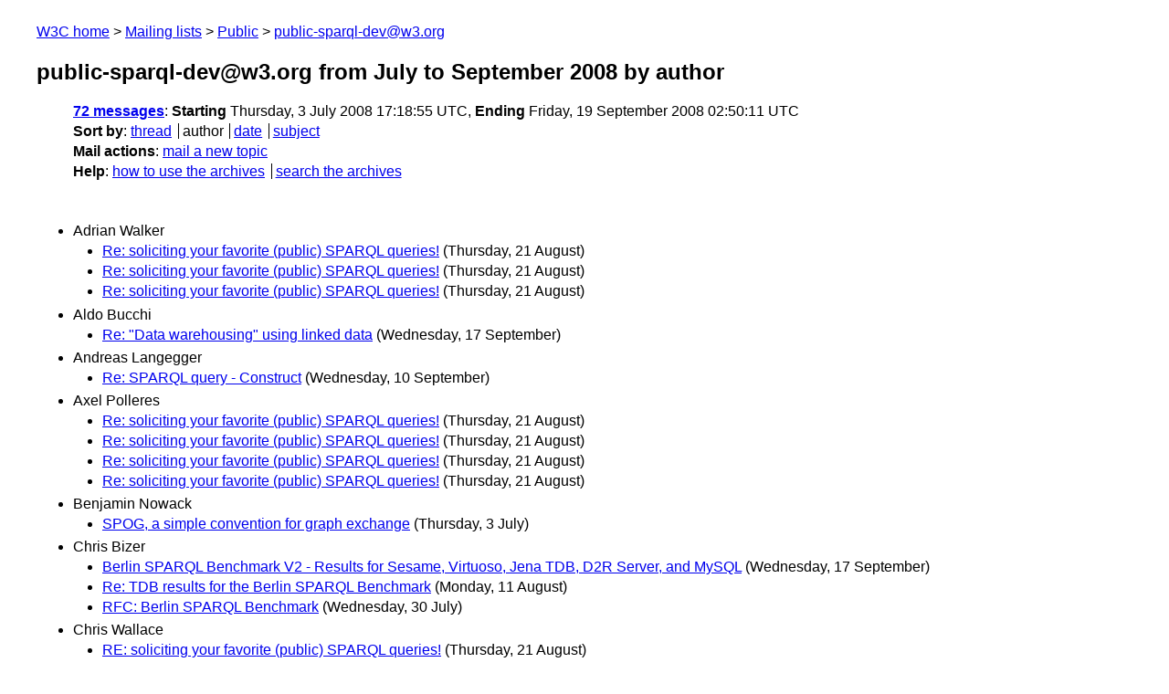

--- FILE ---
content_type: text/html
request_url: https://lists.w3.org/Archives/Public/public-sparql-dev/2008JulSep/author.html
body_size: 2335
content:
<!DOCTYPE html>
<html xmlns="http://www.w3.org/1999/xhtml" lang="en">
<head>
<meta charset="UTF-8" />
<meta name="viewport" content="width=device-width, initial-scale=1" />
<meta name="generator" content="hypermail 3.0.0, see https://github.com/hypermail-project/hypermail/" />
<title>public-sparql-dev@w3.org from July to September 2008: by author</title>
<meta name="Subject" content="by author" />
<meta name="robots" content="noindex" />
<link rel="stylesheet" title="Normal view" href="/assets/styles/public.css" />
<link rel="help" href="/Help/" />
<link rel="start" href="../" title="public-sparql-dev@w3.org archives" />
<script defer="defer" src="/assets/js/archives.js"></script>
</head>
<body class="index">
<header class="head">
<nav class="breadcrumb" id="upper">
  <ul>
    <li><a href="https://www.w3.org/">W3C home</a></li>
    <li><a href="/">Mailing lists</a></li>
    <li><a href="../../">Public</a></li>
    <li><a href="../" rel="start">public-sparql-dev@w3.org</a></li>
  </ul>
</nav>
<h1><span class="archive-label">public-sparql-dev@w3.org from July to September 2008</span> by author</h1>
<nav id="navbar">
<ul class="hmenu_container">
<li><span class="heading"><a href="#first">72 messages</a></span>: <span class="heading">Starting</span> Thursday,  3 July 2008 17:18:55 UTC, <span class="heading">Ending</span> Friday, 19 September 2008 02:50:11 UTC</li>
<li><span class="heading">Sort by</span>: <ul class="hmenu"><li><a href="thread.html" rel="alternate">thread</a></li>
<li>author</li>
<li><a href="index.html" rel="alternate">date</a></li>
<li><a href="subject.html" rel="alternate">subject</a></li>
</ul></li>
<li><span class="heading">Mail actions</span>: <ul class="hmenu"><li><a href="mailto:public-sparql-dev&#x40;&#0119;&#0051;&#0046;&#0111;&#0114;&#0103;">mail a new topic</a></li></ul></li>
<li><span class="heading">Help</span>: <ul class="hmenu">
    <li><a href="/Help/" rel="help">how to use the archives</a></li>
    <li><a href="https://www.w3.org/Search/Mail/Public/search?type-index=public-sparql-dev&amp;index-type=t">search the archives</a></li>
</ul>
</li></ul>
</nav>
</header>
<main class="messages-list">
<h2 id="first" class="heading">Adrian Walker</h2>
<ul>
<li><a id="msg55" href="0055.html">Re: soliciting your favorite (public) SPARQL queries!</a> <span class="messages-list-date">(Thursday, 21 August)</span></li>
<li><a id="msg51" href="0051.html">Re: soliciting your favorite (public) SPARQL queries!</a> <span class="messages-list-date">(Thursday, 21 August)</span></li>
<li><a id="msg41" href="0041.html">Re: soliciting your favorite (public) SPARQL queries!</a> <span class="messages-list-date">(Thursday, 21 August)</span></li>
</ul>
<h2 class="heading">Aldo Bucchi</h2>
<ul>
<li><a id="msg68" href="0068.html">Re: &quot;Data warehousing&quot; using linked data</a> <span class="messages-list-date">(Wednesday, 17 September)</span></li>
</ul>
<h2 class="heading">Andreas Langegger</h2>
<ul>
<li><a id="msg65" href="0065.html">Re: SPARQL query - Construct</a> <span class="messages-list-date">(Wednesday, 10 September)</span></li>
</ul>
<h2 class="heading">Axel Polleres</h2>
<ul>
<li><a id="msg54" href="0054.html">Re: soliciting your favorite (public) SPARQL queries!</a> <span class="messages-list-date">(Thursday, 21 August)</span></li>
<li><a id="msg53" href="0053.html">Re: soliciting your favorite (public) SPARQL queries!</a> <span class="messages-list-date">(Thursday, 21 August)</span></li>
<li><a id="msg50" href="0050.html">Re: soliciting your favorite (public) SPARQL queries!</a> <span class="messages-list-date">(Thursday, 21 August)</span></li>
<li><a id="msg48" href="0048.html">Re: soliciting your favorite (public) SPARQL queries!</a> <span class="messages-list-date">(Thursday, 21 August)</span></li>
</ul>
<h2 class="heading">Benjamin Nowack</h2>
<ul>
<li><a id="msg0" href="0000.html">SPOG, a simple convention for graph exchange</a> <span class="messages-list-date">(Thursday,  3 July)</span></li>
</ul>
<h2 class="heading">Chris Bizer</h2>
<ul>
<li><a id="msg69" href="0069.html">Berlin SPARQL Benchmark V2 - Results for Sesame, Virtuoso, Jena TDB, D2R Server, and MySQL</a> <span class="messages-list-date">(Wednesday, 17 September)</span></li>
<li><a id="msg30" href="0030.html">Re: TDB results for the Berlin SPARQL Benchmark</a> <span class="messages-list-date">(Monday, 11 August)</span></li>
<li><a id="msg24" href="0024.html">RFC: Berlin SPARQL Benchmark</a> <span class="messages-list-date">(Wednesday, 30 July)</span></li>
</ul>
<h2 class="heading">Chris Wallace</h2>
<ul>
<li><a id="msg40" href="0040.html">RE: soliciting your favorite (public) SPARQL queries!</a> <span class="messages-list-date">(Thursday, 21 August)</span></li>
</ul>
<h2 class="heading">Damian Steer</h2>
<ul>
<li><a id="msg61" href="0061.html">Re: rdf in xproc</a> <span class="messages-list-date">(Saturday, 23 August)</span></li>
</ul>
<h2 class="heading">Dan Brickley</h2>
<ul>
<li><a id="msg26" href="0026.html">WebDAV search</a> <span class="messages-list-date">(Wednesday,  6 August)</span></li>
</ul>
<h2 class="heading">Danh Le Phuoc</h2>
<ul>
<li><a id="msg60" href="0060.html">Re: rdf in xproc</a> <span class="messages-list-date">(Saturday, 23 August)</span></li>
</ul>
<h2 class="heading">Dau, Frithjof</h2>
<ul>
<li><a id="msg44" href="0044.html">AW: soliciting your favorite (public) SPARQL queries!</a> <span class="messages-list-date">(Thursday, 21 August)</span></li>
</ul>
<h2 class="heading">Dwight Hines</h2>
<ul>
<li><a id="msg47" href="0047.html">UN looking for Universal access person, and they have the data sets and treaties, Re: AW: soliciting your favorite (public) SPARQL queries!</a> <span class="messages-list-date">(Thursday, 21 August)</span></li>
</ul>
<h2 class="heading">François Scharffe</h2>
<ul>
<li><a id="msg46" href="0046.html">Re: soliciting your favorite (public) SPARQL queries!</a> <span class="messages-list-date">(Thursday, 21 August)</span></li>
</ul>
<h2 class="heading">James Leigh</h2>
<ul>
<li><a id="msg27" href="0027.html">RE: Mulgara and sameTerm</a> <span class="messages-list-date">(Friday,  8 August)</span></li>
<li><a id="msg18" href="0018.html">RE: Mulgara and sameTerm</a> <span class="messages-list-date">(Tuesday, 29 July)</span></li>
<li><a id="msg14" href="0014.html">Re: Mulgara and sameTerm</a> <span class="messages-list-date">(Tuesday, 29 July)</span></li>
</ul>
<h2 class="heading">Jason Kolb</h2>
<ul>
<li><a id="msg67" href="0067.html">&quot;Data warehousing&quot; using linked data</a> <span class="messages-list-date">(Tuesday, 16 September)</span></li>
</ul>
<h2 class="heading">Joshua Tauberer</h2>
<ul>
<li><a id="msg28" href="0028.html">Re: RFC: Berlin SPARQL Benchmark</a> <span class="messages-list-date">(Sunday, 10 August)</span></li>
</ul>
<h2 class="heading">Juan Sequeda</h2>
<ul>
<li><a id="msg71" href="0071.html">Re: SPARQL By Example presentation available</a> <span class="messages-list-date">(Friday, 19 September)</span></li>
</ul>
<h2 class="heading">Kingsley Idehen</h2>
<ul>
<li><a id="msg57" href="0057.html">CORRECTION soliciting your favorite (public) SPARQL queries!</a> <span class="messages-list-date">(Thursday, 21 August)</span></li>
<li><a id="msg56" href="0056.html">Re: soliciting your favorite (public) SPARQL queries!</a> <span class="messages-list-date">(Thursday, 21 August)</span></li>
<li><a id="msg52" href="0052.html">Re: soliciting your favorite (public) SPARQL queries!</a> <span class="messages-list-date">(Thursday, 21 August)</span></li>
<li><a id="msg45" href="0045.html">Re: soliciting your favorite (public) SPARQL queries!</a> <span class="messages-list-date">(Thursday, 21 August)</span></li>
</ul>
<h2 class="heading">Lee Feigenbaum</h2>
<ul>
<li><a id="msg70" href="0070.html">SPARQL By Example presentation available</a> <span class="messages-list-date">(Thursday, 18 September)</span></li>
<li><a id="msg37" href="0037.html">soliciting your favorite (public) SPARQL queries!</a> <span class="messages-list-date">(Thursday, 21 August)</span></li>
<li><a id="msg33" href="0033.html">'standardizing' on one or more predicates for text search in SPARQL?</a> <span class="messages-list-date">(Saturday, 16 August)</span></li>
</ul>
<h2 class="heading">Leigh Dodds</h2>
<ul>
<li><a id="msg59" href="0059.html">Re: rdf in xproc</a> <span class="messages-list-date">(Friday, 22 August)</span></li>
</ul>
<h2 class="heading">Norman Walsh</h2>
<ul>
<li><a id="msg62" href="0062.html">Re: rdf in xproc</a> <span class="messages-list-date">(Sunday, 24 August)</span></li>
</ul>
<h2 class="heading">Nuutti Kotivuori</h2>
<ul>
<li><a id="msg3" href="0003.html">SPARQL specification inconsistency</a> <span class="messages-list-date">(Saturday,  5 July)</span></li>
<li><a id="msg2" href="0002.html">SPARQL and string literal matching woes - spec inconclusive - try 2</a> <span class="messages-list-date">(Saturday,  5 July)</span></li>
<li><a id="msg1" href="0001.html">SPARQL and literal matching woes - spec inconclusive</a> <span class="messages-list-date">(Saturday,  5 July)</span></li>
</ul>
<h2 class="heading">Paul Gearon</h2>
<ul>
<li><a id="msg25" href="0025.html">Re: Mulgara and sameTerm</a> <span class="messages-list-date">(Wednesday, 30 July)</span></li>
<li><a id="msg17" href="0017.html">Re: Mulgara and sameTerm</a> <span class="messages-list-date">(Tuesday, 29 July)</span></li>
<li><a id="msg15" href="0015.html">Re: Mulgara and sameTerm</a> <span class="messages-list-date">(Tuesday, 29 July)</span></li>
</ul>
<h2 class="heading">Paul Tyson</h2>
<ul>
<li><a id="msg58" href="0058.html">rdf in xproc</a> <span class="messages-list-date">(Friday, 22 August)</span></li>
</ul>
<h2 class="heading">Ricardo Almeida</h2>
<ul>
<li><a id="msg63" href="0063.html">SPARQL query - Construct</a> <span class="messages-list-date">(Tuesday,  9 September)</span></li>
</ul>
<h2 class="heading">Richard Cyganiak</h2>
<ul>
<li><a id="msg43" href="0043.html">Re: soliciting your favorite (public) SPARQL queries!</a> <span class="messages-list-date">(Thursday, 21 August)</span></li>
<li><a id="msg13" href="0013.html">Re: Using SELECT instead ASK</a> <span class="messages-list-date">(Thursday, 24 July)</span></li>
<li><a id="msg12" href="0012.html">Re: Using SELECT instead ASK</a> <span class="messages-list-date">(Thursday, 24 July)</span></li>
</ul>
<h2 class="heading">Richard Newman</h2>
<ul>
<li><a id="msg34" href="0034.html">Re: 'standardizing' on one or more predicates for text search in SPARQL?</a> <span class="messages-list-date">(Saturday, 16 August)</span></li>
<li><a id="msg20" href="0020.html">Re: blank nodes search</a> <span class="messages-list-date">(Tuesday, 29 July)</span></li>
<li><a id="msg9" href="0009.html">Re: SPARQL and string literal matching woes - spec inconclusive - try 2</a> <span class="messages-list-date">(Monday,  7 July)</span></li>
<li><a id="msg7" href="0007.html">Re: SPARQL and string literal matching woes - spec inconclusive -  try 2</a> <span class="messages-list-date">(Sunday,  6 July)</span></li>
<li><a id="msg5" href="0005.html">Re: SPARQL and string literal matching woes - spec inconclusive - try 2</a> <span class="messages-list-date">(Saturday,  5 July)</span></li>
<li><a id="msg4" href="0004.html">Re: SPARQL and literal matching woes - spec inconclusive</a> <span class="messages-list-date">(Saturday,  5 July)</span></li>
</ul>
<h2 class="heading">saraujo&#64;inf.puc-rio.br</h2>
<ul>
<li><a id="msg19" href="0019.html">blank nodes search</a> <span class="messages-list-date">(Tuesday, 29 July)</span></li>
<li><a id="msg11" href="0011.html">Using SELECT instead ASK</a> <span class="messages-list-date">(Wednesday, 23 July)</span></li>
</ul>
<h2 class="heading">Seaborne, Andy</h2>
<ul>
<li><a id="msg66" href="0066.html">RE: SPARQL query - Construct</a> <span class="messages-list-date">(Thursday, 11 September)</span></li>
<li><a id="msg64" href="0064.html">RE: SPARQL query - Construct</a> <span class="messages-list-date">(Wednesday, 10 September)</span></li>
<li><a id="msg36" href="0036.html">RE: 'standardizing' on one or more predicates for text search in  SPARQL?</a> <span class="messages-list-date">(Sunday, 17 August)</span></li>
<li><a id="msg35" href="0035.html">RE: 'standardizing' on one or more predicates for text search in  SPARQL?</a> <span class="messages-list-date">(Sunday, 17 August)</span></li>
<li><a id="msg31" href="0031.html">RE: TDB results for the Berlin SPARQL Benchmark</a> <span class="messages-list-date">(Tuesday, 12 August)</span></li>
<li><a id="msg29" href="0029.html">TDB results for the Berlin SPARQL Benchmark</a> <span class="messages-list-date">(Monday, 11 August)</span></li>
<li><a id="msg23" href="0023.html">Re: Mulgara and sameTerm</a> <span class="messages-list-date">(Wednesday, 30 July)</span></li>
<li><a id="msg22" href="0022.html">Re: blank nodes search</a> <span class="messages-list-date">(Wednesday, 30 July)</span></li>
<li><a id="msg21" href="0021.html">RE: Mulgara and sameTerm</a> <span class="messages-list-date">(Wednesday, 30 July)</span></li>
<li><a id="msg16" href="0016.html">RE: Mulgara and sameTerm</a> <span class="messages-list-date">(Tuesday, 29 July)</span></li>
<li><a id="msg10" href="0010.html">RE: SPARQL specification inconsistency</a> <span class="messages-list-date">(Sunday, 13 July)</span></li>
<li><a id="msg8" href="0008.html">RE: SPARQL and string literal matching woes - spec inconclusive -   try 2</a> <span class="messages-list-date">(Monday,  7 July)</span></li>
<li><a id="msg6" href="0006.html">RE: SPARQL and string literal matching woes - spec inconclusive -  try 2</a> <span class="messages-list-date">(Sunday,  6 July)</span></li>
</ul>
<h2 class="heading">Steve Cassidy</h2>
<ul>
<li><a id="msg42" href="0042.html">ANN: Sparql Endpoint for Python WSGI</a> <span class="messages-list-date">(Thursday, 21 August)</span></li>
<li><a id="msg32" href="0032.html">SPARQL endpoint in Python</a> <span class="messages-list-date">(Wednesday, 13 August)</span></li>
</ul>
<h2 class="heading">Steve Harris</h2>
<ul>
<li><a id="msg49" href="0049.html">Re: soliciting your favorite (public) SPARQL queries!</a> <span class="messages-list-date">(Thursday, 21 August)</span></li>
</ul>
<h2 class="heading">Tom Heath</h2>
<ul>
<li><a id="msg39" href="0039.html">RE: soliciting your favorite (public) SPARQL queries!</a> <span class="messages-list-date">(Thursday, 21 August)</span></li>
</ul>
<h2 class="heading">Yves Raimond</h2>
<ul>
<li><a id="msg38" href="0038.html">Re: soliciting your favorite (public) SPARQL queries!</a> <span class="messages-list-date">(Thursday, 21 August)</span></li>
</ul>
<p id="end" class="last-message-date"><span class="heading">Last message date</span>: Friday, 19 September 2008 02:50:11 UTC</p>
</main>
<footer class="foot">
<nav id="navbarfoot">
<ul class="hmenu_container">
<li><span class="heading"><a href="#first">72 messages</a>; sort by</span>:
<ul class="hmenu">
<li><a href="thread.html">thread</a></li>
<li>author</li>
<li><a href="index.html">date</a></li>
<li><a href="subject.html">subject</a></li>
</ul>
</li><li><span class="heading">Mail actions</span>: <ul class="hmenu"><li><a href="mailto:public-sparql-dev&#x40;&#0119;&#0051;&#0046;&#0111;&#0114;&#0103;">mail a new topic</a></li></ul></li>
</ul>
</nav>
<!-- trailer="footer" -->
<p class="colophon">
This archive was generated by <a href="https://github.com/hypermail-project/hypermail/">hypermail 3.0.0</a>: Thursday, 13 July 2023 17:27:25 UTC
</p>
</footer>
</body>
</html>
